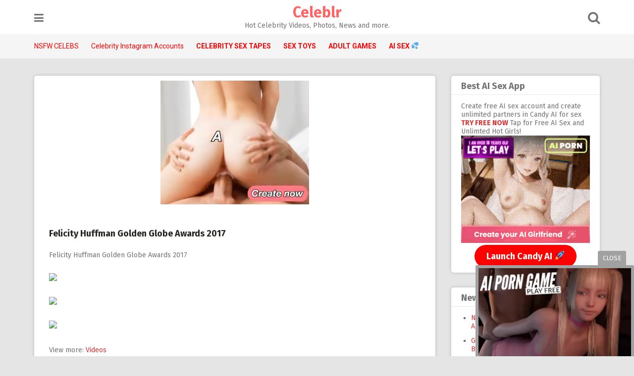

--- FILE ---
content_type: text/html; charset=UTF-8
request_url: https://celeblr.com/1875/felicity-huffman-golden-globe-awards-2017/
body_size: 14695
content:
<!DOCTYPE html>
<html lang="en-US">
<head>
<meta charset="UTF-8">
<meta name="viewport" content="width=device-width, initial-scale=1">
<link rel="profile" href="https://gmpg.org/xfn/11">
<link rel="pingback" href="https://celeblr.com/xmlrpc.php">

<script src="https://code.jquery.com/jquery-3.3.1.min.js"></script>
<meta name='robots' content='index, follow, max-image-preview:large, max-snippet:-1, max-video-preview:-1' />

	<!-- This site is optimized with the Yoast SEO plugin v22.9 - https://yoast.com/wordpress/plugins/seo/ -->
	<title>Felicity Huffman Golden Globe Awards 2017 - Celeblr</title>
	<meta name="description" content="Felicity Huffman Golden Globe Awards 2017" />
	<link rel="canonical" href="https://celeblr.com/1875/felicity-huffman-golden-globe-awards-2017/" />
	<meta property="og:locale" content="en_US" />
	<meta property="og:type" content="article" />
	<meta property="og:title" content="Felicity Huffman Golden Globe Awards 2017 - Celeblr" />
	<meta property="og:description" content="Felicity Huffman Golden Globe Awards 2017" />
	<meta property="og:url" content="https://celeblr.com/1875/felicity-huffman-golden-globe-awards-2017/" />
	<meta property="og:site_name" content="Celeblr" />
	<meta property="article:published_time" content="2017-01-10T15:05:14+00:00" />
	<meta property="og:image" content="https://celeblr.com/wp-content/uploads/2018/08/celeblr-logo.jpg" />
	<meta property="og:image:width" content="327" />
	<meta property="og:image:height" content="327" />
	<meta property="og:image:type" content="image/jpeg" />
	<meta name="author" content="jimmy" />
	<meta name="twitter:card" content="summary_large_image" />
	<meta name="twitter:creator" content="@celeblronline" />
	<meta name="twitter:site" content="@celeblronline" />
	<meta name="twitter:label1" content="Written by" />
	<meta name="twitter:data1" content="jimmy" />
	<script type="application/ld+json" class="yoast-schema-graph">{"@context":"https://schema.org","@graph":[{"@type":"Article","@id":"https://celeblr.com/1875/felicity-huffman-golden-globe-awards-2017/#article","isPartOf":{"@id":"https://celeblr.com/1875/felicity-huffman-golden-globe-awards-2017/"},"author":{"name":"jimmy","@id":"https://celeblr.com/#/schema/person/ec70eb68583547dcfcbf6431ed4ff97b"},"headline":"Felicity Huffman Golden Globe Awards 2017","datePublished":"2017-01-10T15:05:14+00:00","dateModified":"2017-01-10T15:05:14+00:00","mainEntityOfPage":{"@id":"https://celeblr.com/1875/felicity-huffman-golden-globe-awards-2017/"},"wordCount":10,"publisher":{"@id":"https://celeblr.com/#organization"},"image":{"@id":"https://celeblr.com/1875/felicity-huffman-golden-globe-awards-2017/#primaryimage"},"thumbnailUrl":"http://celebmafia.com/wp-content/uploads/2017/01/felicity-huffman-golden-globe-awards-in-beverly-hills-01-08-2017-1.jpg","articleSection":["Videos"],"inLanguage":"en-US"},{"@type":"WebPage","@id":"https://celeblr.com/1875/felicity-huffman-golden-globe-awards-2017/","url":"https://celeblr.com/1875/felicity-huffman-golden-globe-awards-2017/","name":"Felicity Huffman Golden Globe Awards 2017 - Celeblr","isPartOf":{"@id":"https://celeblr.com/#website"},"primaryImageOfPage":{"@id":"https://celeblr.com/1875/felicity-huffman-golden-globe-awards-2017/#primaryimage"},"image":{"@id":"https://celeblr.com/1875/felicity-huffman-golden-globe-awards-2017/#primaryimage"},"thumbnailUrl":"http://celebmafia.com/wp-content/uploads/2017/01/felicity-huffman-golden-globe-awards-in-beverly-hills-01-08-2017-1.jpg","datePublished":"2017-01-10T15:05:14+00:00","dateModified":"2017-01-10T15:05:14+00:00","description":"Felicity Huffman Golden Globe Awards 2017","breadcrumb":{"@id":"https://celeblr.com/1875/felicity-huffman-golden-globe-awards-2017/#breadcrumb"},"inLanguage":"en-US","potentialAction":[{"@type":"ReadAction","target":["https://celeblr.com/1875/felicity-huffman-golden-globe-awards-2017/"]}]},{"@type":"ImageObject","inLanguage":"en-US","@id":"https://celeblr.com/1875/felicity-huffman-golden-globe-awards-2017/#primaryimage","url":"http://celebmafia.com/wp-content/uploads/2017/01/felicity-huffman-golden-globe-awards-in-beverly-hills-01-08-2017-1.jpg","contentUrl":"http://celebmafia.com/wp-content/uploads/2017/01/felicity-huffman-golden-globe-awards-in-beverly-hills-01-08-2017-1.jpg"},{"@type":"BreadcrumbList","@id":"https://celeblr.com/1875/felicity-huffman-golden-globe-awards-2017/#breadcrumb","itemListElement":[{"@type":"ListItem","position":1,"name":"Home","item":"https://celeblr.com/"},{"@type":"ListItem","position":2,"name":"Felicity Huffman Golden Globe Awards 2017"}]},{"@type":"WebSite","@id":"https://celeblr.com/#website","url":"https://celeblr.com/","name":"Celeblr","description":"Hot Celebrity Videos, Photos, News and more.","publisher":{"@id":"https://celeblr.com/#organization"},"potentialAction":[{"@type":"SearchAction","target":{"@type":"EntryPoint","urlTemplate":"https://celeblr.com/?s={search_term_string}"},"query-input":"required name=search_term_string"}],"inLanguage":"en-US"},{"@type":"Organization","@id":"https://celeblr.com/#organization","name":"Celeblr","url":"https://celeblr.com/","logo":{"@type":"ImageObject","inLanguage":"en-US","@id":"https://celeblr.com/#/schema/logo/image/","url":"https://celeblr.com/wp-content/uploads/2017/01/logo.jpg","contentUrl":"https://celeblr.com/wp-content/uploads/2017/01/logo.jpg","width":354,"height":327,"caption":"Celeblr"},"image":{"@id":"https://celeblr.com/#/schema/logo/image/"},"sameAs":["https://x.com/celeblronline","https://www.instagram.com/celeblr"]},{"@type":"Person","@id":"https://celeblr.com/#/schema/person/ec70eb68583547dcfcbf6431ed4ff97b","name":"jimmy","image":{"@type":"ImageObject","inLanguage":"en-US","@id":"https://celeblr.com/#/schema/person/image/","url":"https://secure.gravatar.com/avatar/aa0e20aa7ab051d8953f0b825fe62718?s=96&d=mm&r=g","contentUrl":"https://secure.gravatar.com/avatar/aa0e20aa7ab051d8953f0b825fe62718?s=96&d=mm&r=g","caption":"jimmy"}}]}</script>
	<!-- / Yoast SEO plugin. -->


<link rel='dns-prefetch' href='//vjs.zencdn.net' />
<link rel='dns-prefetch' href='//fonts.googleapis.com' />
<link rel="alternate" type="application/rss+xml" title="Celeblr &raquo; Feed" href="https://celeblr.com/feed/" />
<link rel="alternate" type="application/rss+xml" title="Celeblr &raquo; Comments Feed" href="https://celeblr.com/comments/feed/" />
<script type="text/javascript">
/* <![CDATA[ */
window._wpemojiSettings = {"baseUrl":"https:\/\/s.w.org\/images\/core\/emoji\/14.0.0\/72x72\/","ext":".png","svgUrl":"https:\/\/s.w.org\/images\/core\/emoji\/14.0.0\/svg\/","svgExt":".svg","source":{"concatemoji":"https:\/\/celeblr.com\/wp-includes\/js\/wp-emoji-release.min.js?ver=6.4.7"}};
/*! This file is auto-generated */
!function(i,n){var o,s,e;function c(e){try{var t={supportTests:e,timestamp:(new Date).valueOf()};sessionStorage.setItem(o,JSON.stringify(t))}catch(e){}}function p(e,t,n){e.clearRect(0,0,e.canvas.width,e.canvas.height),e.fillText(t,0,0);var t=new Uint32Array(e.getImageData(0,0,e.canvas.width,e.canvas.height).data),r=(e.clearRect(0,0,e.canvas.width,e.canvas.height),e.fillText(n,0,0),new Uint32Array(e.getImageData(0,0,e.canvas.width,e.canvas.height).data));return t.every(function(e,t){return e===r[t]})}function u(e,t,n){switch(t){case"flag":return n(e,"\ud83c\udff3\ufe0f\u200d\u26a7\ufe0f","\ud83c\udff3\ufe0f\u200b\u26a7\ufe0f")?!1:!n(e,"\ud83c\uddfa\ud83c\uddf3","\ud83c\uddfa\u200b\ud83c\uddf3")&&!n(e,"\ud83c\udff4\udb40\udc67\udb40\udc62\udb40\udc65\udb40\udc6e\udb40\udc67\udb40\udc7f","\ud83c\udff4\u200b\udb40\udc67\u200b\udb40\udc62\u200b\udb40\udc65\u200b\udb40\udc6e\u200b\udb40\udc67\u200b\udb40\udc7f");case"emoji":return!n(e,"\ud83e\udef1\ud83c\udffb\u200d\ud83e\udef2\ud83c\udfff","\ud83e\udef1\ud83c\udffb\u200b\ud83e\udef2\ud83c\udfff")}return!1}function f(e,t,n){var r="undefined"!=typeof WorkerGlobalScope&&self instanceof WorkerGlobalScope?new OffscreenCanvas(300,150):i.createElement("canvas"),a=r.getContext("2d",{willReadFrequently:!0}),o=(a.textBaseline="top",a.font="600 32px Arial",{});return e.forEach(function(e){o[e]=t(a,e,n)}),o}function t(e){var t=i.createElement("script");t.src=e,t.defer=!0,i.head.appendChild(t)}"undefined"!=typeof Promise&&(o="wpEmojiSettingsSupports",s=["flag","emoji"],n.supports={everything:!0,everythingExceptFlag:!0},e=new Promise(function(e){i.addEventListener("DOMContentLoaded",e,{once:!0})}),new Promise(function(t){var n=function(){try{var e=JSON.parse(sessionStorage.getItem(o));if("object"==typeof e&&"number"==typeof e.timestamp&&(new Date).valueOf()<e.timestamp+604800&&"object"==typeof e.supportTests)return e.supportTests}catch(e){}return null}();if(!n){if("undefined"!=typeof Worker&&"undefined"!=typeof OffscreenCanvas&&"undefined"!=typeof URL&&URL.createObjectURL&&"undefined"!=typeof Blob)try{var e="postMessage("+f.toString()+"("+[JSON.stringify(s),u.toString(),p.toString()].join(",")+"));",r=new Blob([e],{type:"text/javascript"}),a=new Worker(URL.createObjectURL(r),{name:"wpTestEmojiSupports"});return void(a.onmessage=function(e){c(n=e.data),a.terminate(),t(n)})}catch(e){}c(n=f(s,u,p))}t(n)}).then(function(e){for(var t in e)n.supports[t]=e[t],n.supports.everything=n.supports.everything&&n.supports[t],"flag"!==t&&(n.supports.everythingExceptFlag=n.supports.everythingExceptFlag&&n.supports[t]);n.supports.everythingExceptFlag=n.supports.everythingExceptFlag&&!n.supports.flag,n.DOMReady=!1,n.readyCallback=function(){n.DOMReady=!0}}).then(function(){return e}).then(function(){var e;n.supports.everything||(n.readyCallback(),(e=n.source||{}).concatemoji?t(e.concatemoji):e.wpemoji&&e.twemoji&&(t(e.twemoji),t(e.wpemoji)))}))}((window,document),window._wpemojiSettings);
/* ]]> */
</script>

<style id='wp-emoji-styles-inline-css' type='text/css'>

	img.wp-smiley, img.emoji {
		display: inline !important;
		border: none !important;
		box-shadow: none !important;
		height: 1em !important;
		width: 1em !important;
		margin: 0 0.07em !important;
		vertical-align: -0.1em !important;
		background: none !important;
		padding: 0 !important;
	}
</style>
<link rel='stylesheet' id='wp-block-library-css' href='https://celeblr.com/wp-includes/css/dist/block-library/style.min.css?ver=6.4.7' type='text/css' media='all' />
<style id='classic-theme-styles-inline-css' type='text/css'>
/*! This file is auto-generated */
.wp-block-button__link{color:#fff;background-color:#32373c;border-radius:9999px;box-shadow:none;text-decoration:none;padding:calc(.667em + 2px) calc(1.333em + 2px);font-size:1.125em}.wp-block-file__button{background:#32373c;color:#fff;text-decoration:none}
</style>
<style id='global-styles-inline-css' type='text/css'>
body{--wp--preset--color--black: #000000;--wp--preset--color--cyan-bluish-gray: #abb8c3;--wp--preset--color--white: #ffffff;--wp--preset--color--pale-pink: #f78da7;--wp--preset--color--vivid-red: #cf2e2e;--wp--preset--color--luminous-vivid-orange: #ff6900;--wp--preset--color--luminous-vivid-amber: #fcb900;--wp--preset--color--light-green-cyan: #7bdcb5;--wp--preset--color--vivid-green-cyan: #00d084;--wp--preset--color--pale-cyan-blue: #8ed1fc;--wp--preset--color--vivid-cyan-blue: #0693e3;--wp--preset--color--vivid-purple: #9b51e0;--wp--preset--gradient--vivid-cyan-blue-to-vivid-purple: linear-gradient(135deg,rgba(6,147,227,1) 0%,rgb(155,81,224) 100%);--wp--preset--gradient--light-green-cyan-to-vivid-green-cyan: linear-gradient(135deg,rgb(122,220,180) 0%,rgb(0,208,130) 100%);--wp--preset--gradient--luminous-vivid-amber-to-luminous-vivid-orange: linear-gradient(135deg,rgba(252,185,0,1) 0%,rgba(255,105,0,1) 100%);--wp--preset--gradient--luminous-vivid-orange-to-vivid-red: linear-gradient(135deg,rgba(255,105,0,1) 0%,rgb(207,46,46) 100%);--wp--preset--gradient--very-light-gray-to-cyan-bluish-gray: linear-gradient(135deg,rgb(238,238,238) 0%,rgb(169,184,195) 100%);--wp--preset--gradient--cool-to-warm-spectrum: linear-gradient(135deg,rgb(74,234,220) 0%,rgb(151,120,209) 20%,rgb(207,42,186) 40%,rgb(238,44,130) 60%,rgb(251,105,98) 80%,rgb(254,248,76) 100%);--wp--preset--gradient--blush-light-purple: linear-gradient(135deg,rgb(255,206,236) 0%,rgb(152,150,240) 100%);--wp--preset--gradient--blush-bordeaux: linear-gradient(135deg,rgb(254,205,165) 0%,rgb(254,45,45) 50%,rgb(107,0,62) 100%);--wp--preset--gradient--luminous-dusk: linear-gradient(135deg,rgb(255,203,112) 0%,rgb(199,81,192) 50%,rgb(65,88,208) 100%);--wp--preset--gradient--pale-ocean: linear-gradient(135deg,rgb(255,245,203) 0%,rgb(182,227,212) 50%,rgb(51,167,181) 100%);--wp--preset--gradient--electric-grass: linear-gradient(135deg,rgb(202,248,128) 0%,rgb(113,206,126) 100%);--wp--preset--gradient--midnight: linear-gradient(135deg,rgb(2,3,129) 0%,rgb(40,116,252) 100%);--wp--preset--font-size--small: 13px;--wp--preset--font-size--medium: 20px;--wp--preset--font-size--large: 36px;--wp--preset--font-size--x-large: 42px;--wp--preset--spacing--20: 0.44rem;--wp--preset--spacing--30: 0.67rem;--wp--preset--spacing--40: 1rem;--wp--preset--spacing--50: 1.5rem;--wp--preset--spacing--60: 2.25rem;--wp--preset--spacing--70: 3.38rem;--wp--preset--spacing--80: 5.06rem;--wp--preset--shadow--natural: 6px 6px 9px rgba(0, 0, 0, 0.2);--wp--preset--shadow--deep: 12px 12px 50px rgba(0, 0, 0, 0.4);--wp--preset--shadow--sharp: 6px 6px 0px rgba(0, 0, 0, 0.2);--wp--preset--shadow--outlined: 6px 6px 0px -3px rgba(255, 255, 255, 1), 6px 6px rgba(0, 0, 0, 1);--wp--preset--shadow--crisp: 6px 6px 0px rgba(0, 0, 0, 1);}:where(.is-layout-flex){gap: 0.5em;}:where(.is-layout-grid){gap: 0.5em;}body .is-layout-flow > .alignleft{float: left;margin-inline-start: 0;margin-inline-end: 2em;}body .is-layout-flow > .alignright{float: right;margin-inline-start: 2em;margin-inline-end: 0;}body .is-layout-flow > .aligncenter{margin-left: auto !important;margin-right: auto !important;}body .is-layout-constrained > .alignleft{float: left;margin-inline-start: 0;margin-inline-end: 2em;}body .is-layout-constrained > .alignright{float: right;margin-inline-start: 2em;margin-inline-end: 0;}body .is-layout-constrained > .aligncenter{margin-left: auto !important;margin-right: auto !important;}body .is-layout-constrained > :where(:not(.alignleft):not(.alignright):not(.alignfull)){max-width: var(--wp--style--global--content-size);margin-left: auto !important;margin-right: auto !important;}body .is-layout-constrained > .alignwide{max-width: var(--wp--style--global--wide-size);}body .is-layout-flex{display: flex;}body .is-layout-flex{flex-wrap: wrap;align-items: center;}body .is-layout-flex > *{margin: 0;}body .is-layout-grid{display: grid;}body .is-layout-grid > *{margin: 0;}:where(.wp-block-columns.is-layout-flex){gap: 2em;}:where(.wp-block-columns.is-layout-grid){gap: 2em;}:where(.wp-block-post-template.is-layout-flex){gap: 1.25em;}:where(.wp-block-post-template.is-layout-grid){gap: 1.25em;}.has-black-color{color: var(--wp--preset--color--black) !important;}.has-cyan-bluish-gray-color{color: var(--wp--preset--color--cyan-bluish-gray) !important;}.has-white-color{color: var(--wp--preset--color--white) !important;}.has-pale-pink-color{color: var(--wp--preset--color--pale-pink) !important;}.has-vivid-red-color{color: var(--wp--preset--color--vivid-red) !important;}.has-luminous-vivid-orange-color{color: var(--wp--preset--color--luminous-vivid-orange) !important;}.has-luminous-vivid-amber-color{color: var(--wp--preset--color--luminous-vivid-amber) !important;}.has-light-green-cyan-color{color: var(--wp--preset--color--light-green-cyan) !important;}.has-vivid-green-cyan-color{color: var(--wp--preset--color--vivid-green-cyan) !important;}.has-pale-cyan-blue-color{color: var(--wp--preset--color--pale-cyan-blue) !important;}.has-vivid-cyan-blue-color{color: var(--wp--preset--color--vivid-cyan-blue) !important;}.has-vivid-purple-color{color: var(--wp--preset--color--vivid-purple) !important;}.has-black-background-color{background-color: var(--wp--preset--color--black) !important;}.has-cyan-bluish-gray-background-color{background-color: var(--wp--preset--color--cyan-bluish-gray) !important;}.has-white-background-color{background-color: var(--wp--preset--color--white) !important;}.has-pale-pink-background-color{background-color: var(--wp--preset--color--pale-pink) !important;}.has-vivid-red-background-color{background-color: var(--wp--preset--color--vivid-red) !important;}.has-luminous-vivid-orange-background-color{background-color: var(--wp--preset--color--luminous-vivid-orange) !important;}.has-luminous-vivid-amber-background-color{background-color: var(--wp--preset--color--luminous-vivid-amber) !important;}.has-light-green-cyan-background-color{background-color: var(--wp--preset--color--light-green-cyan) !important;}.has-vivid-green-cyan-background-color{background-color: var(--wp--preset--color--vivid-green-cyan) !important;}.has-pale-cyan-blue-background-color{background-color: var(--wp--preset--color--pale-cyan-blue) !important;}.has-vivid-cyan-blue-background-color{background-color: var(--wp--preset--color--vivid-cyan-blue) !important;}.has-vivid-purple-background-color{background-color: var(--wp--preset--color--vivid-purple) !important;}.has-black-border-color{border-color: var(--wp--preset--color--black) !important;}.has-cyan-bluish-gray-border-color{border-color: var(--wp--preset--color--cyan-bluish-gray) !important;}.has-white-border-color{border-color: var(--wp--preset--color--white) !important;}.has-pale-pink-border-color{border-color: var(--wp--preset--color--pale-pink) !important;}.has-vivid-red-border-color{border-color: var(--wp--preset--color--vivid-red) !important;}.has-luminous-vivid-orange-border-color{border-color: var(--wp--preset--color--luminous-vivid-orange) !important;}.has-luminous-vivid-amber-border-color{border-color: var(--wp--preset--color--luminous-vivid-amber) !important;}.has-light-green-cyan-border-color{border-color: var(--wp--preset--color--light-green-cyan) !important;}.has-vivid-green-cyan-border-color{border-color: var(--wp--preset--color--vivid-green-cyan) !important;}.has-pale-cyan-blue-border-color{border-color: var(--wp--preset--color--pale-cyan-blue) !important;}.has-vivid-cyan-blue-border-color{border-color: var(--wp--preset--color--vivid-cyan-blue) !important;}.has-vivid-purple-border-color{border-color: var(--wp--preset--color--vivid-purple) !important;}.has-vivid-cyan-blue-to-vivid-purple-gradient-background{background: var(--wp--preset--gradient--vivid-cyan-blue-to-vivid-purple) !important;}.has-light-green-cyan-to-vivid-green-cyan-gradient-background{background: var(--wp--preset--gradient--light-green-cyan-to-vivid-green-cyan) !important;}.has-luminous-vivid-amber-to-luminous-vivid-orange-gradient-background{background: var(--wp--preset--gradient--luminous-vivid-amber-to-luminous-vivid-orange) !important;}.has-luminous-vivid-orange-to-vivid-red-gradient-background{background: var(--wp--preset--gradient--luminous-vivid-orange-to-vivid-red) !important;}.has-very-light-gray-to-cyan-bluish-gray-gradient-background{background: var(--wp--preset--gradient--very-light-gray-to-cyan-bluish-gray) !important;}.has-cool-to-warm-spectrum-gradient-background{background: var(--wp--preset--gradient--cool-to-warm-spectrum) !important;}.has-blush-light-purple-gradient-background{background: var(--wp--preset--gradient--blush-light-purple) !important;}.has-blush-bordeaux-gradient-background{background: var(--wp--preset--gradient--blush-bordeaux) !important;}.has-luminous-dusk-gradient-background{background: var(--wp--preset--gradient--luminous-dusk) !important;}.has-pale-ocean-gradient-background{background: var(--wp--preset--gradient--pale-ocean) !important;}.has-electric-grass-gradient-background{background: var(--wp--preset--gradient--electric-grass) !important;}.has-midnight-gradient-background{background: var(--wp--preset--gradient--midnight) !important;}.has-small-font-size{font-size: var(--wp--preset--font-size--small) !important;}.has-medium-font-size{font-size: var(--wp--preset--font-size--medium) !important;}.has-large-font-size{font-size: var(--wp--preset--font-size--large) !important;}.has-x-large-font-size{font-size: var(--wp--preset--font-size--x-large) !important;}
.wp-block-navigation a:where(:not(.wp-element-button)){color: inherit;}
:where(.wp-block-post-template.is-layout-flex){gap: 1.25em;}:where(.wp-block-post-template.is-layout-grid){gap: 1.25em;}
:where(.wp-block-columns.is-layout-flex){gap: 2em;}:where(.wp-block-columns.is-layout-grid){gap: 2em;}
.wp-block-pullquote{font-size: 1.5em;line-height: 1.6;}
</style>
<link rel='stylesheet' id='videojs-plugin-css' href='https://celeblr.com/wp-content/plugins/videojs-html5-video-player-for-wordpress/plugin-styles.css?ver=6.4.7' type='text/css' media='all' />
<link rel='stylesheet' id='videojs-css' href='//vjs.zencdn.net/4.5/video-js.css?ver=6.4.7' type='text/css' media='all' />
<link rel='stylesheet' id='pingraphy-google-font-style-css' href='//fonts.googleapis.com/css?family=Fira+Sans%3A700%2C400%7CRoboto%3A700%2C400&#038;ver=6.4.7' type='text/css' media='all' />
<link rel='stylesheet' id='font-awesome-css' href='https://celeblr.com/wp-content/themes/pingraphy1/css/font-awesome.min.css?ver=6.4.7' type='text/css' media='all' />
<link rel='stylesheet' id='pingraphy-style-css' href='https://celeblr.com/wp-content/themes/pingraphy1/style.css?ver=6.4.7' type='text/css' media='all' />
<link rel='stylesheet' id='pingraphy-responsive-style-css' href='https://celeblr.com/wp-content/themes/pingraphy1/css/responsive.css?ver=6.4.7' type='text/css' media='all' />
<script type="text/javascript" src="https://celeblr.com/wp-includes/js/jquery/jquery.min.js?ver=3.7.1" id="jquery-core-js"></script>
<script type="text/javascript" src="https://celeblr.com/wp-includes/js/jquery/jquery-migrate.min.js?ver=3.4.1" id="jquery-migrate-js"></script>
<link rel="https://api.w.org/" href="https://celeblr.com/wp-json/" /><link rel="alternate" type="application/json" href="https://celeblr.com/wp-json/wp/v2/posts/1875" /><link rel="EditURI" type="application/rsd+xml" title="RSD" href="https://celeblr.com/xmlrpc.php?rsd" />
<meta name="generator" content="WordPress 6.4.7" />
<link rel='shortlink' href='https://celeblr.com/?p=1875' />
<link rel="alternate" type="application/json+oembed" href="https://celeblr.com/wp-json/oembed/1.0/embed?url=https%3A%2F%2Fceleblr.com%2F1875%2Ffelicity-huffman-golden-globe-awards-2017%2F" />
<link rel="alternate" type="text/xml+oembed" href="https://celeblr.com/wp-json/oembed/1.0/embed?url=https%3A%2F%2Fceleblr.com%2F1875%2Ffelicity-huffman-golden-globe-awards-2017%2F&#038;format=xml" />

		<script type="text/javascript"> document.createElement("video");document.createElement("audio");document.createElement("track"); </script>
		<script type="text/javascript">
	window._wp_rp_static_base_url = 'https://wprp.zemanta.com/static/';
	window._wp_rp_wp_ajax_url = "https://celeblr.com/wp-admin/admin-ajax.php";
	window._wp_rp_plugin_version = '3.6.4';
	window._wp_rp_post_id = '1875';
	window._wp_rp_num_rel_posts = '8';
	window._wp_rp_thumbnails = true;
	window._wp_rp_post_title = 'Felicity+Huffman+Golden+Globe+Awards+2017';
	window._wp_rp_post_tags = ['photos', 'award', 'felic', 'globe', 'golden', 'huffman'];
	window._wp_rp_promoted_content = true;
</script>
<link rel="stylesheet" href="https://celeblr.com/wp-content/plugins/wordpress-23-related-posts-plugin/static/themes/vertical.css?version=3.6.4" />
	<style type="text/css">
		a,
		.widget ul li a {
			color: #dd3333;
		}
		a:hover,
		#breadcrumb a:hover,
		.widget ul li a:hover,
		.widget_calendar #calendar_wrap caption {
			color: #1e73be;
		}
		.widget_calendar #calendar_wrap table td a {
			background: #1e73be;
		}

		/* Header Color  */
		.sticky-nav,
		.site-header {
			background: ;
		}
		.site-header .section-one .toggle-mobile-menu,
		.search-style-one a i {
			color: ;
		}
		.site-header .site-title a,
		.site-header .site-description {
			color: ;
		}

	</style>
	<link rel="icon" href="https://celeblr.com/wp-content/uploads/2023/10/cropped-celeblr-favicon-32x32.jpg" sizes="32x32" />
<link rel="icon" href="https://celeblr.com/wp-content/uploads/2023/10/cropped-celeblr-favicon-192x192.jpg" sizes="192x192" />
<link rel="apple-touch-icon" href="https://celeblr.com/wp-content/uploads/2023/10/cropped-celeblr-favicon-180x180.jpg" />
<meta name="msapplication-TileImage" content="https://celeblr.com/wp-content/uploads/2023/10/cropped-celeblr-favicon-270x270.jpg" />
		<style type="text/css" id="wp-custom-css">
			.bold {font-weight:bold}

.trending {padding-bottom:20px;font-size:17px}

.entry-content h2 {
	font-size: 20px;
}

.entry-content h3 {
	font-size: 18px;
}

.enter a {font-size:25px;font-weight:bold}

.cambox {border: 3px solid pink;padding-left:20px;background:#F5F5F5;margin-top:20px;margin-bottom:10px}

 .cta-button {
    display: inline-block;
    padding: 12px 24px;
    background-color: red; /* Blue color */
    color: #fff; /* White text color */
    text-decoration: none;
		font-weight: bold;
	 	font-size: 18px;
    border-radius: 50px;
    transition: background-color 0.3s ease;
  }
  .cta-button:hover {
		color: yellow;
    background-color: #2980b9; /* Darker blue on hover */
  }		</style>
		</head>

<body class="post-template-default single single-post postid-1875 single-format-standard">
<div id="page" class="hfeed site">
	<a class="skip-link screen-reader-text" href="#content">Skip to content</a>

	<header id="masthead" class="site-header" role="banner">
		<div class="clearfix">
			<div class="section-one">
				<div class="inner">
										<a class="toggle-mobile-menu" href="#" title="Menu"><i class="fa fa-bars"></i></a>
					<nav id="primary-navigation" class="main-navigation" role="navigation">
						<div class="menu-top-container"><ul id="primary-menu" class="menu clearfix"><li id="menu-item-2421" class="menu-item menu-item-type-custom menu-item-object-custom menu-item-2421"><a target="_blank" rel="nofollow" href="https://x.com/celeblronline">X</a></li>
<li id="menu-item-2422" class="menu-item menu-item-type-custom menu-item-object-custom menu-item-2422"><a target="_blank" rel="nofollow" href="https://www.instagram.com/celeblr">Instagram</a></li>
<li id="menu-item-17574" class="menu-item menu-item-type-custom menu-item-object-custom menu-item-17574"><a target="_blank" rel="nofollow" href="https://linktr.ee/celeblr">Linktree</a></li>
<li id="menu-item-14846" class="menu-item menu-item-type-custom menu-item-object-custom menu-item-14846"><a target="_blank" rel="noopener" href="https://celeblr.com/best-celebrity-subreddits-on-reddit/">Best Celebrity Reddit&#8217;s</a></li>
<li id="menu-item-20007" class="menu-item menu-item-type-custom menu-item-object-custom menu-item-20007"><a target="_blank" rel="noopener" href="https://celeblr.com/about-us/">About Us</a></li>
<li id="menu-item-17230" class="menu-item menu-item-type-custom menu-item-object-custom menu-item-17230"><a target="_blank" rel="noopener" href="https://celeblr.com/6920/gamers-cum-play-free-sex-games/">Free Sex Games</a></li>
<li id="menu-item-16836" class="menu-item menu-item-type-custom menu-item-object-custom menu-item-16836"><a target="_blank" rel="noopener" href="https://celeblr.com/18207/live-sex-cams/">Live Sex Cams</a></li>
</ul></div>					</nav><!-- #site-navigation -->
										<div class="site-branding">
																			<h2 class="site-title">
						<a itemprop="url" href="https://celeblr.com/" rel="home" title="Hot Celebrity Videos, Photos, News and more.">
							Celeblr						</a>
						</h2>
						<h3 class="site-description">Hot Celebrity Videos, Photos, News and more.</h3>
															</div><!-- .site-branding -->

					<div class="search-style-one">
						<a id="trigger-overlay">
							<i class="fa fa-search"></i>
						</a>
						<div class="overlay overlay-slideleft">
							<div class="search-row">
								<form method="get" id="searchform" class="search-form" action="https://celeblr.com/" _lpchecked="1">
									<a ahref="#" class="overlay-close"><i class="fa fa-times"></i></a>
									<input type="text" name="s" id="s" value="" placeholder="Search Keyword ..." />
								</form>
							</div>
						</div>
					</div>
					
				</div>
			</div>
			<div class="section-two">
								<div class="inner clearfix">
					
					<a class="mobile-only toggle-mobile-menu" href="#" title="Menu">Menu <i class="fa fa-angle-down"></i></a>
					<nav id="secondary-navigation" class="second-navigation" role="navigation">
						<div class="menu-nav-container"><ul id="secondary-menu" class="menu clearfix"><li id="menu-item-99" class="menu-item menu-item-type-custom menu-item-object-custom menu-item-99"><a href="/nsfw">NSFW CELEBS</a></li>
<li id="menu-item-731" class="menu-item menu-item-type-custom menu-item-object-custom menu-item-731"><a href="/celebrity-instagram-accounts">Celebrity Instagram Accounts</a></li>
<li id="menu-item-15529" class="bold menu-item menu-item-type-custom menu-item-object-custom menu-item-15529"><a target="_blank" rel="nofollow" href="/celebrity-sex-tapes">CELEBRITY SEX TAPES</a></li>
<li id="menu-item-21421" class="bold menu-item menu-item-type-custom menu-item-object-custom menu-item-21421"><a target="_blank" rel="nofollow" href="https://sextoysforgamers.com/">SEX TOYS</a></li>
<li id="menu-item-15686" class="bold menu-item menu-item-type-custom menu-item-object-custom menu-item-15686"><a target="_blank" rel="nofollow" href="https://adultporngames.com/">ADULT GAMES</a></li>
<li id="menu-item-17852" class="bold menu-item menu-item-type-custom menu-item-object-custom menu-item-17852"><a target="_blank" rel="noopener" href="/ai">AI SEX 💦</a></li>
</ul></div>					</nav><!-- #site-navigation -->
                	
				</div>
							</div>
		</div>
		<div id="catcher"></div>
	</header><!-- #masthead -->
	
	<div id="content" class="site-content sidebar-right">
		<div class="inner clearfix">	<div id="primary" class="content-area">
		<main id="main" class="site-main" role="main">

					<article id="post-1875" class="post-1875 post type-post status-publish format-standard hentry category-videos">

<div style="text-align:center;padding-top:10px">
<a href="/ai" rel="nofollow" target="_blank">
<video width="300" height="250" autoplay muted loop playsinline webkit-playsinline>
<source src="https://files.catbox.moe/493th1.mp4" type="video/mp4">
Your browser does not support the video tag.
</video>
</a>
</div>

	<div class="content-wrap">
		<header class="entry-header">
			<h1 class="entry-title">Felicity Huffman Golden Globe Awards 2017</h1>			
		</header><!-- .entry-header -->

		<div class="entry-content">
			<p>Felicity Huffman Golden Globe Awards 2017</p>
<p><img fetchpriority="high" decoding="async" src="https://celebmafia.com/wp-content/uploads/2017/01/felicity-huffman-golden-globe-awards-in-beverly-hills-01-08-2017-1.jpg" width="1280" height="1872" class="alignnone size-full" /></p>
<p><img decoding="async" src="https://celebmafia.com/wp-content/uploads/2017/01/felicity-huffman-golden-globe-awards-in-beverly-hills-01-08-2017-5.jpg" width="1280" height="1963" class="alignnone size-full" /></p>
<p><img decoding="async" src="https://celebmafia.com/wp-content/uploads/2017/01/felicity-huffman-golden-globe-awards-in-beverly-hills-01-08-2017-3.jpg" width="1280" height="1703" class="alignnone size-full" /></p>
			
		<div>View more: <a href="https://celeblr.com/videos/" alt="View all posts in Videos">Videos</a></div>
			
			<div style="text-align:center;padding-top:25px">
<div class="wp_rp_wrap  wp_rp_vertical" id="wp_rp_first"><div class="wp_rp_content"><h3 class="related_post_title">Related Celebrity Videos and Photos</h3><ul class="related_post wp_rp"><li data-position="0" data-poid="in-20290" data-post-type="none" ><a href="https://celeblr.com/20290/good-lord-selena-gomez-loves-teasing-her-massive-mommy-milker-titties/" class="wp_rp_thumbnail"><img src="https://i.redd.it/yme3vye61n7d1.jpg" alt="Good Lord, Selena Gomez Loves Teasing her Massive Mommy Milker Titties" width="150" height="150" /></a><a href="https://celeblr.com/20290/good-lord-selena-gomez-loves-teasing-her-massive-mommy-milker-titties/" class="wp_rp_title">Good Lord, Selena Gomez Loves Teasing her Massive Mommy Milker Titties</a></li><li data-position="1" data-poid="in-16461" data-post-type="none" ><a href="https://celeblr.com/16461/carrie-underwood-amazing-sexy-long-toned-legs/" class="wp_rp_thumbnail"><img src="https://i.redd.it/o5p7klxwup2b1.jpg" alt="Carrie Underwood amazing sexy long toned legs" width="150" height="150" /></a><a href="https://celeblr.com/16461/carrie-underwood-amazing-sexy-long-toned-legs/" class="wp_rp_title">Carrie Underwood amazing sexy long toned legs</a></li><li data-position="2" data-poid="in-10227" data-post-type="none" ><a href="https://celeblr.com/10227/gorgeous-selena-gomez-out-and-about-around-town-amazing-boobs-no-bra/" class="wp_rp_thumbnail"><img src="https://i.redd.it/a1lqcerev8m31.jpg" alt="Gorgeous Selena Gomez out and about around town, Amazing boobs no bra !" width="150" height="150" /></a><a href="https://celeblr.com/10227/gorgeous-selena-gomez-out-and-about-around-town-amazing-boobs-no-bra/" class="wp_rp_title">Gorgeous Selena Gomez out and about around town, Amazing boobs no bra !</a></li><li data-position="3" data-poid="in-3256" data-post-type="none" ><a href="https://celeblr.com/3256/miss-longoria-gorgeous/" class="wp_rp_thumbnail"><img src="https://scontent-ort2-1.cdninstagram.com/t51.2885-15/sh0.08/e35/p750x750/18161376_148158049053546_6804307741188816896_n.jpg" alt="Miss Longoria you so gorgeous :)" width="150" height="150" /></a><a href="https://celeblr.com/3256/miss-longoria-gorgeous/" class="wp_rp_title">Miss Longoria you so gorgeous :)</a></li><li data-position="4" data-poid="in-8983" data-post-type="none" ><a href="https://celeblr.com/8983/charissa-thompson-sexy-selfie-she-is-gorgeous/" class="wp_rp_thumbnail"><img src="https://i.redd.it/ejk2i6ua12d31.jpg" alt="Charissa Thompson sexy selfie, She is gorgeous :)" width="150" height="150" /></a><a href="https://celeblr.com/8983/charissa-thompson-sexy-selfie-she-is-gorgeous/" class="wp_rp_title">Charissa Thompson sexy selfie, She is gorgeous :)</a></li><li data-position="5" data-poid="in-1329" data-post-type="none" ><a href="https://celeblr.com/1329/brittany-snow-glamour-shots/" class="wp_rp_thumbnail"><img src="https://i.imgur.com/szLbVs5.jpg" alt="Brittany Snow glamour shots" width="150" height="150" /></a><a href="https://celeblr.com/1329/brittany-snow-glamour-shots/" class="wp_rp_title">Brittany Snow glamour shots</a></li><li data-position="6" data-poid="in-16003" data-post-type="none" ><a href="https://celeblr.com/16003/selena-gomez-gorgeous-promoting-her-makeup-line-rare-beauty/" class="wp_rp_thumbnail"><img src="https://i.imgur.com/MFZHxF5.jpg" alt="Selena Gomez gorgeous promoting her makeup line, Rare Beauty" width="150" height="150" /></a><a href="https://celeblr.com/16003/selena-gomez-gorgeous-promoting-her-makeup-line-rare-beauty/" class="wp_rp_title">Selena Gomez gorgeous promoting her makeup line, Rare Beauty</a></li><li data-position="7" data-poid="in-15711" data-post-type="none" ><a href="https://celeblr.com/15711/sexy-kelsea-ballerini-gorgeous-sunshine-yellow-dress-grammy-awards-2023/" class="wp_rp_thumbnail"><img src="https://celebmafia.com/wp-content/uploads/2023/02/kelsea-ballerini-grammy-awards-2023-1.jpg" alt="Sexy Kelsea Ballerini Gorgeous Sunshine Yellow Dress GRAMMY Awards 2023" width="150" height="150" /></a><a href="https://celeblr.com/15711/sexy-kelsea-ballerini-gorgeous-sunshine-yellow-dress-grammy-awards-2023/" class="wp_rp_title">Sexy Kelsea Ballerini Gorgeous Sunshine Yellow Dress GRAMMY Awards 2023</a></li></ul></div></div>
</div>
			
			<div class="cambox">
<div style="text-align:right;padding-right:10px;"><em>Celeblr is proudly supported by: <a href="/ai" target="_blank">Candy.ai &#128640;</a></em></div>
<h3>What is Candy AI?</h3>

	<p><a href="/ai" rel="noopener" target="_blank"><strong>Candy AI</strong></a> a 18+ AI sex app that simulates dating and intimate interactions with customizable AI girlfriends, focusing on NSFW sex chat, role-playing, and generating explicit images and videos. Users can create AI companions with specific looks, personalities, and preferences, engaging in everything from flirty conversations to steamy sexting, voice calls, and fantasy AI sex. <a href="/ai" rel="noopener" target="_blank"><strong>Candy.ai is also the ONLY app with LIVE AI SEX CAMS!</strong></a></p>

<div style="text-align:center">
<a href="/ai" target="_blank"><img src="https://celeblr.com/wp-content/uploads/2025/10/Candy-AI-App-1.jpg" alt="Tap to Try Candy AI Sex App now" width="300" height="250"></a>
</div>
</div>
			
		</div><!-- .entry-content -->
	</div>
</article><!-- #post-## -->		</main><!-- #main -->
		
			</div><!-- #primary -->

<div id="secondary" class="widget-area" role="complementary">

	<aside id="custom_html-2" class="widget_text widget widget_custom_html"><h2 class="widget-title">Best AI Sex App</h2><div class="textwidget custom-html-widget">Create free AI sex account and create unlimited partners in Candy AI for sex <a href="/ai" target="_blank" rel="noopener"><strong>TRY FREE NOW</strong></a> Tap for Free AI Sex and Unlimted Hot Girls! 

<a href="/ai" target="_blank" rel="noopener"><img src="https://celeblr.com/wp-content/uploads/2025/10/Candy-AI-Hentai-Dating-App.jpg" alt="Try Candy AI the best ai sex app in the World!" width="300" height="250"></a>

<div style="text-align:center"><a href="/ai" class="cta-button" rel="noopener" target="_blank">Launch Candy AI &#128640;</a></div></div></aside>
		<aside id="recent-posts-2" class="widget widget_recent_entries">
		<h2 class="widget-title">New Celebrity Fun</h2>
		<ul>
											<li>
					<a href="https://celeblr.com/21752/naked-sarah-shahi-riding-dick-amazing-tits/">Naked Sarah Shahi Riding Dick, Amazing Tits!</a>
									</li>
											<li>
					<a href="https://celeblr.com/21750/gorgeous-ana-de-armas-in-sexy-red-bikini/">Gorgeous Ana de Armas in SEXY Red Bikini</a>
									</li>
											<li>
					<a href="https://celeblr.com/21746/ex-best-friends-taylor-swift-and-blake-lively-sexy-together-in-happier-times/">Ex Best Friends Taylor Swift and Blake Lively SEXY Together in Happier Times</a>
									</li>
											<li>
					<a href="https://celeblr.com/21744/pro-golfer-charley-hull-is-hot-af/">Pro Golfer Charley Hull is HOT AF</a>
									</li>
											<li>
					<a href="https://celeblr.com/21741/beautiful-taylor-swift-in-super-sexy-little-black-dress/">Beautiful Taylor Swift in SUPER SEXY Little Black Dress</a>
									</li>
											<li>
					<a href="https://celeblr.com/21738/cute-new-selena-gomez-short-series-photos-on-instagram/">Cute New Selena Gomez &#8220;Short Series&#8221; Photos on Instagram</a>
									</li>
											<li>
					<a href="https://celeblr.com/21730/scarlett-johansson-flaunting-her-fantastic-ass-in-daisy-dukes-jean-shorts/">Scarlett Johansson Flaunting Her Fantastic Ass in Daisy Dukes Jean Shorts</a>
									</li>
											<li>
					<a href="https://celeblr.com/21724/sara-jean-underwood-plays-with-new-vibrator-sex-toy/">Sara Jean Underwood Plays with New Vibrator Sex Toy</a>
									</li>
											<li>
					<a href="https://celeblr.com/21721/stunning-new-selena-gomez-morning-selfie/">Stunning New Selena Gomez Morning Selfie</a>
									</li>
											<li>
					<a href="https://celeblr.com/21719/alix-earle-and-jordon-hudson-sexy-selfie-at-college-football-national-championship/">Alix Earle and Jordon Hudson Sexy Selfie at College Football National Championship</a>
									</li>
					</ul>

		</aside><aside id="categories-2" class="widget widget_categories">
<h2 class="widget-title">Celebrities</h2>
<ul>
	<li class="cat-item cat-item-78"><a href="https://celeblr.com/abigail-spencer/">Abigail Spencer</a>
</li>
	<li class="cat-item cat-item-469"><a href="https://celeblr.com/adult-games/">Adult Games</a>
</li>
	<li class="cat-item cat-item-102"><a href="https://celeblr.com/alex-morgan/">Alex Morgan</a>
</li>
	<li class="cat-item cat-item-97"><a href="https://celeblr.com/aly-raisman/">Aly Raisman</a>
</li>
	<li class="cat-item cat-item-278"><a href="https://celeblr.com/amber-heard/">Amber Heard</a>
</li>
	<li class="cat-item cat-item-521"><a href="https://celeblr.com/amouranth/">Amouranth</a>
</li>
	<li class="cat-item cat-item-70"><a href="https://celeblr.com/amy-adams/">Amy Adams</a>
</li>
	<li class="cat-item cat-item-502"><a href="https://celeblr.com/amy-robach/">Amy Robach</a>
</li>
	<li class="cat-item cat-item-497"><a href="https://celeblr.com/ana-de-armas/">Ana de Armas</a>
</li>
	<li class="cat-item cat-item-40"><a href="https://celeblr.com/angelina-jolie/">Angelina Jolie</a>
</li>
	<li class="cat-item cat-item-195"><a href="https://celeblr.com/angie-harmon/">Angie Harmon</a>
</li>
	<li class="cat-item cat-item-304"><a href="https://celeblr.com/anna-kendrick/">Anna Kendrick</a>
</li>
	<li class="cat-item cat-item-513"><a href="https://celeblr.com/annie-wersching/">Annie Wersching</a>
</li>
	<li class="cat-item cat-item-523"><a href="https://celeblr.com/ariana-madix/">Ariana Madix</a>
</li>
	<li class="cat-item cat-item-170"><a href="https://celeblr.com/ashley-graham/">Ashley Graham</a>
</li>
	<li class="cat-item cat-item-67"><a href="https://celeblr.com/audrina-patridge/">Audrina Patridge</a>
</li>
	<li class="cat-item cat-item-36"><a href="https://celeblr.com/bella-hadid/">Bella Hadid</a>
</li>
	<li class="cat-item cat-item-378"><a href="https://celeblr.com/bella-thorne/">Bella Thorne</a>
</li>
	<li class="cat-item cat-item-63"><a href="https://celeblr.com/bethenny-frankel/">Bethenny Frankel</a>
</li>
	<li class="cat-item cat-item-530"><a href="https://celeblr.com/breckie-hill/">Breckie Hill</a>
</li>
	<li class="cat-item cat-item-73"><a href="https://celeblr.com/brie-larson/">Brie Larson</a>
</li>
	<li class="cat-item cat-item-153"><a href="https://celeblr.com/britney-spears/">Britney Spears</a>
</li>
	<li class="cat-item cat-item-68"><a href="https://celeblr.com/brittany-snow/">Brittany Snow</a>
</li>
	<li class="cat-item cat-item-7"><a href="https://celeblr.com/cameron-richardson/">Cameron Richardson</a>
</li>
	<li class="cat-item cat-item-22"><a href="https://celeblr.com/carla-gugino/">Carla Gugino</a>
</li>
	<li class="cat-item cat-item-167"><a href="https://celeblr.com/caroline-wozniacki/">Caroline Wozniacki</a>
</li>
	<li class="cat-item cat-item-57"><a href="https://celeblr.com/carrie-underwood/">Carrie Underwood</a>
</li>
	<li class="cat-item cat-item-474"><a href="https://celeblr.com/catherine-bell/">Catherine Bell</a>
</li>
	<li class="cat-item cat-item-234"><a href="https://celeblr.com/celebrity-feet/">Celebrity Feet</a>
</li>
	<li class="cat-item cat-item-480"><a href="https://celeblr.com/celebrity-news-gossip/">Celebrity News and Gossip</a>
</li>
	<li class="cat-item cat-item-526"><a href="https://celeblr.com/celebrity-sex-tapes/">Celebrity Sex Tapes</a>
</li>
	<li class="cat-item cat-item-514"><a href="https://celeblr.com/celebrity-street-style/">Celebrity Street Style</a>
</li>
	<li class="cat-item cat-item-228"><a href="https://celeblr.com/celebs-on-off/">Celebs On/Off</a>
</li>
	<li class="cat-item cat-item-188"><a href="https://celeblr.com/charissa-thompson/">Charissa Thompson</a>
</li>
	<li class="cat-item cat-item-475"><a href="https://celeblr.com/charlize-theron/">Charlize Theron</a>
</li>
	<li class="cat-item cat-item-16"><a href="https://celeblr.com/charlotte-mckinney/">Charlotte McKinney</a>
</li>
	<li class="cat-item cat-item-496"><a href="https://celeblr.com/chelsea-handler/">Chelsea Handler</a>
</li>
	<li class="cat-item cat-item-94"><a href="https://celeblr.com/christie-brinkley/">Christie Brinkley</a>
</li>
	<li class="cat-item cat-item-198"><a href="https://celeblr.com/christina-haack/">Christina Haack</a>
</li>
	<li class="cat-item cat-item-399"><a href="https://celeblr.com/christina-hendricks/">Christina Hendricks</a>
</li>
	<li class="cat-item cat-item-34"><a href="https://celeblr.com/christina-ricci/">Christina Ricci</a>
</li>
	<li class="cat-item cat-item-219"><a href="https://celeblr.com/cobie-smulders/">Cobie Smulders</a>
</li>
	<li class="cat-item cat-item-289"><a href="https://celeblr.com/connie-britton/">Connie Britton</a>
</li>
	<li class="cat-item cat-item-527"><a href="https://celeblr.com/corinna-kopf/">Corinna Kopf</a>
</li>
	<li class="cat-item cat-item-168"><a href="https://celeblr.com/corinne-olympios/">Corinne Olympios</a>
</li>
	<li class="cat-item cat-item-244"><a href="https://celeblr.com/courteney-cox/">Courteney Cox</a>
</li>
	<li class="cat-item cat-item-69"><a href="https://celeblr.com/danica-patrick/">Danica Patrick</a>
</li>
	<li class="cat-item cat-item-174"><a href="https://celeblr.com/demi-lovato/">Demi Lovato</a>
</li>
	<li class="cat-item cat-item-199"><a href="https://celeblr.com/demi-moore/">Demi Moore</a>
</li>
	<li class="cat-item cat-item-5"><a href="https://celeblr.com/elisabeth-shue/">Elisabeth Shue</a>
</li>
	<li class="cat-item cat-item-35"><a href="https://celeblr.com/elisha-cuthbert/">Elisha Cuthbert</a>
</li>
	<li class="cat-item cat-item-23"><a href="https://celeblr.com/elizabeth-banks/">Elizabeth Banks</a>
</li>
	<li class="cat-item cat-item-28"><a href="https://celeblr.com/elizabeth-hurley/">Elizabeth Hurley</a>
</li>
	<li class="cat-item cat-item-285"><a href="https://celeblr.com/emily-blunt/">Emily Blunt</a>
</li>
	<li class="cat-item cat-item-45"><a href="https://celeblr.com/emily-ratajkowski/">Emily Ratajkowski</a>
</li>
	<li class="cat-item cat-item-99"><a href="https://celeblr.com/emily-vancamp/">Emily VanCamp</a>
</li>
	<li class="cat-item cat-item-282"><a href="https://celeblr.com/emma-watson/">Emma Watson</a>
</li>
	<li class="cat-item cat-item-65"><a href="https://celeblr.com/emmanuelle-chriqui/">Emmanuelle Chriqui</a>
</li>
	<li class="cat-item cat-item-62"><a href="https://celeblr.com/erin-andrews/">Erin Andrews</a>
</li>
	<li class="cat-item cat-item-464"><a href="https://celeblr.com/erin-moriarty/">Erin Moriarty</a>
</li>
	<li class="cat-item cat-item-56"><a href="https://celeblr.com/eva-longoria/">Eva Longoria</a>
</li>
	<li class="cat-item cat-item-484"><a href="https://celeblr.com/eva-mendes/">Eva Mendes</a>
</li>
	<li class="cat-item cat-item-33"><a href="https://celeblr.com/farrah-abraham/">Farrah Abraham</a>
</li>
	<li class="cat-item cat-item-52"><a href="https://celeblr.com/giada-de-laurentiis/">Giada De Laurentiis</a>
</li>
	<li class="cat-item cat-item-58"><a href="https://celeblr.com/gigi-hadid/">Gigi Hadid</a>
</li>
	<li class="cat-item cat-item-433"><a href="https://celeblr.com/ginger-zee/">Ginger Zee</a>
</li>
	<li class="cat-item cat-item-87"><a href="https://celeblr.com/gwyneth-paltrow/">Gwyneth Paltrow</a>
</li>
	<li class="cat-item cat-item-12"><a href="https://celeblr.com/halle-berry/">Halle Berry</a>
</li>
	<li class="cat-item cat-item-48"><a href="https://celeblr.com/hayden-panettiere/">Hayden Panettiere</a>
</li>
	<li class="cat-item cat-item-243"><a href="https://celeblr.com/heather-graham/">Heather Graham</a>
</li>
	<li class="cat-item cat-item-189"><a href="https://celeblr.com/heidi-klum/">Heidi Klum</a>
</li>
	<li class="cat-item cat-item-162"><a href="https://celeblr.com/hilary-duff/">Hilary Duff</a>
</li>
	<li class="cat-item cat-item-382"><a href="https://celeblr.com/italia-ricci/">Italia Ricci</a>
</li>
	<li class="cat-item cat-item-89"><a href="https://celeblr.com/ivanka-trump/">Ivanka Trump</a>
</li>
	<li class="cat-item cat-item-452"><a href="https://celeblr.com/january-jones/">January Jones</a>
</li>
	<li class="cat-item cat-item-19"><a href="https://celeblr.com/jennifer-aniston/">Jennifer Aniston</a>
</li>
	<li class="cat-item cat-item-44"><a href="https://celeblr.com/jennifer-lawrence/">Jennifer Lawrence</a>
</li>
	<li class="cat-item cat-item-95"><a href="https://celeblr.com/jennifer-lopez/">Jennifer Lopez</a>
</li>
	<li class="cat-item cat-item-472"><a href="https://celeblr.com/jennifer-love-hewitt/">Jennifer Love Hewitt</a>
</li>
	<li class="cat-item cat-item-104"><a href="https://celeblr.com/jenny-mccarthy/">Jenny McCarthy</a>
</li>
	<li class="cat-item cat-item-6"><a href="https://celeblr.com/jessica-alba/">Jessica Alba</a>
</li>
	<li class="cat-item cat-item-395"><a href="https://celeblr.com/jessica-biel/">Jessica Biel</a>
</li>
	<li class="cat-item cat-item-4"><a href="https://celeblr.com/jessica-pare/">Jessica Paré</a>
</li>
	<li class="cat-item cat-item-72"><a href="https://celeblr.com/jessica-simpson/">Jessica Simpson</a>
</li>
	<li class="cat-item cat-item-49"><a href="https://celeblr.com/joanna-krupa/">Joanna Krupa</a>
</li>
	<li class="cat-item cat-item-303"><a href="https://celeblr.com/jordana-brewster/">Jordana Brewster</a>
</li>
	<li class="cat-item cat-item-43"><a href="https://celeblr.com/julianne-hough/">Julianne Hough</a>
</li>
	<li class="cat-item cat-item-37"><a href="https://celeblr.com/julie-bowen/">Julie Bowen</a>
</li>
	<li class="cat-item cat-item-307"><a href="https://celeblr.com/kacey-musgraves/">Kacey Musgraves</a>
</li>
	<li class="cat-item cat-item-10"><a href="https://celeblr.com/kaley-cuoco/">Kaley Cuoco</a>
</li>
	<li class="cat-item cat-item-85"><a href="https://celeblr.com/karlie-kloss/">Karlie Kloss</a>
</li>
	<li class="cat-item cat-item-27"><a href="https://celeblr.com/kate-beckinsale/">Kate Beckinsale</a>
</li>
	<li class="cat-item cat-item-91"><a href="https://celeblr.com/kate-hudson/">Kate Hudson</a>
</li>
	<li class="cat-item cat-item-3"><a href="https://celeblr.com/kate-mara/">Kate Mara</a>
</li>
	<li class="cat-item cat-item-9"><a href="https://celeblr.com/kate-upton/">Kate Upton</a>
</li>
	<li class="cat-item cat-item-21"><a href="https://celeblr.com/katharine-mcphee/">Katharine McPhee</a>
</li>
	<li class="cat-item cat-item-490"><a href="https://celeblr.com/katheryn-winnick/">Katheryn Winnick</a>
</li>
	<li class="cat-item cat-item-294"><a href="https://celeblr.com/kathleen-robertson/">Kathleen Robertson</a>
</li>
	<li class="cat-item cat-item-79"><a href="https://celeblr.com/katy-perry/">Katy Perry</a>
</li>
	<li class="cat-item cat-item-82"><a href="https://celeblr.com/kelly-killoren-bensimon/">Kelly Killoren Bensimon</a>
</li>
	<li class="cat-item cat-item-505"><a href="https://celeblr.com/kelly-reilly/">Kelly Reilly</a>
</li>
	<li class="cat-item cat-item-66"><a href="https://celeblr.com/kelsea-ballerini/">Kelsea Ballerini</a>
</li>
	<li class="cat-item cat-item-420"><a href="https://celeblr.com/kelsey-asbille/">Kelsey Asbille</a>
</li>
	<li class="cat-item cat-item-71"><a href="https://celeblr.com/kendall-jenner/">Kendall Jenner</a>
</li>
	<li class="cat-item cat-item-205"><a href="https://celeblr.com/kendra-wilkinson/">Kendra Wilkinson</a>
</li>
	<li class="cat-item cat-item-47"><a href="https://celeblr.com/keri-russell/">Keri Russell</a>
</li>
	<li class="cat-item cat-item-41"><a href="https://celeblr.com/kim-kardashian/">Kim Kardashian</a>
</li>
	<li class="cat-item cat-item-55"><a href="https://celeblr.com/kourtney-kardashian/">Kourtney Kardashian</a>
</li>
	<li class="cat-item cat-item-17"><a href="https://celeblr.com/kristen-bell/">Kristen Bell</a>
</li>
	<li class="cat-item cat-item-84"><a href="https://celeblr.com/kristen-stewart/">Kristen Stewart</a>
</li>
	<li class="cat-item cat-item-29"><a href="https://celeblr.com/kristen-wiig/">Kristen Wiig</a>
</li>
	<li class="cat-item cat-item-64"><a href="https://celeblr.com/kristin-cavallari/">Kristin Cavallari</a>
</li>
	<li class="cat-item cat-item-32"><a href="https://celeblr.com/kylie-jenner/">Kylie Jenner</a>
</li>
	<li class="cat-item cat-item-11"><a href="https://celeblr.com/lake-bell/">Lake Bell</a>
</li>
	<li class="cat-item cat-item-512"><a href="https://celeblr.com/lauren-sanchez/">Lauren Sanchez</a>
</li>
	<li class="cat-item cat-item-504"><a href="https://celeblr.com/leni-klum/">Leni Klum</a>
</li>
	<li class="cat-item cat-item-75"><a href="https://celeblr.com/leslie-bibb/">Leslie Bibb</a>
</li>
	<li class="cat-item cat-item-531"><a href="https://celeblr.com/lily-laness/">Lily Laness</a>
</li>
	<li class="cat-item cat-item-272"><a href="https://celeblr.com/linda-cardellini/">Linda Cardellini</a>
</li>
	<li class="cat-item cat-item-100"><a href="https://celeblr.com/lindsay-lohan/">Lindsay Lohan</a>
</li>
	<li class="cat-item cat-item-53"><a href="https://celeblr.com/lindsey-vonn/">Lindsey Vonn</a>
</li>
	<li class="cat-item cat-item-309"><a href="https://celeblr.com/live-cam-girls/">Live Cam Girls</a>
</li>
	<li class="cat-item cat-item-486"><a href="https://celeblr.com/live-sex-cams/">Live Sex Cams</a>
</li>
	<li class="cat-item cat-item-525"><a href="https://celeblr.com/madelyn-cline/">Madelyn Cline</a>
</li>
	<li class="cat-item cat-item-331"><a href="https://celeblr.com/maitland-ward/">Maitland Ward</a>
</li>
	<li class="cat-item cat-item-38"><a href="https://celeblr.com/malin-akerman/">Malin Akerman</a>
</li>
	<li class="cat-item cat-item-308"><a href="https://celeblr.com/maren-morris/">Maren Morris</a>
</li>
	<li class="cat-item cat-item-39"><a href="https://celeblr.com/margot-robbie/">Margot Robbie</a>
</li>
	<li class="cat-item cat-item-86"><a href="https://celeblr.com/marisa-tomei/">Marisa Tomei</a>
</li>
	<li class="cat-item cat-item-60"><a href="https://celeblr.com/mary-louise-parker/">Mary-Louise Parker</a>
</li>
	<li class="cat-item cat-item-231"><a href="https://celeblr.com/megan-fox/">Megan Fox</a>
</li>
	<li class="cat-item cat-item-74"><a href="https://celeblr.com/meghan-markle/">Meghan Markle</a>
</li>
	<li class="cat-item cat-item-96"><a href="https://celeblr.com/megyn-kelly/">Megyn Kelly</a>
</li>
	<li class="cat-item cat-item-488"><a href="https://celeblr.com/mila-kunis/">Mila Kunis</a>
</li>
	<li class="cat-item cat-item-418"><a href="https://celeblr.com/miley-cyrus/">Miley Cyrus</a>
</li>
	<li class="cat-item cat-item-13"><a href="https://celeblr.com/minka-kelly/">Minka Kelly</a>
</li>
	<li class="cat-item cat-item-190"><a href="https://celeblr.com/mischa-barton/">Mischa Barton</a>
</li>
	<li class="cat-item cat-item-528"><a href="https://celeblr.com/molly-sims/">Molly Sims</a>
</li>
	<li class="cat-item cat-item-508"><a href="https://celeblr.com/mr-skin/">Mr Skin</a>
</li>
	<li class="cat-item cat-item-26"><a href="https://celeblr.com/natalie-portman/">Natalie Portman</a>
</li>
	<li class="cat-item cat-item-158"><a href="https://celeblr.com/nina-dobrev/">Nina Dobrev</a>
</li>
	<li class="cat-item cat-item-203"><a href="https://celeblr.com/nsfw/">NSFW</a>
</li>
	<li class="cat-item cat-item-519"><a href="https://celeblr.com/olivia-livvy-dunne/">Olivia &quot;Livvy&quot; Dunne</a>
</li>
	<li class="cat-item cat-item-489"><a href="https://celeblr.com/olivia-culpo/">Olivia Culpo</a>
</li>
	<li class="cat-item cat-item-46"><a href="https://celeblr.com/olivia-munn/">Olivia Munn</a>
</li>
	<li class="cat-item cat-item-59"><a href="https://celeblr.com/olivia-wilde/">Olivia Wilde</a>
</li>
	<li class="cat-item cat-item-511"><a href="https://celeblr.com/onlyfans-girls/">OnlyFans Girls</a>
</li>
	<li class="cat-item cat-item-93"><a href="https://celeblr.com/pamela-anderson/">Pamela Anderson</a>
</li>
	<li class="cat-item cat-item-90"><a href="https://celeblr.com/paris-hilton/">Paris Hilton</a>
</li>
	<li class="cat-item cat-item-98"><a href="https://celeblr.com/pippa-middleton/">Pippa Middleton</a>
</li>
	<li class="cat-item cat-item-498"><a href="https://celeblr.com/poppy-montgomery/">Poppy Montgomery</a>
</li>
	<li class="cat-item cat-item-457"><a href="https://celeblr.com/rachel-bilson/">Rachel Bilson</a>
</li>
	<li class="cat-item cat-item-24"><a href="https://celeblr.com/reese-witherspoon/">Reese Witherspoon</a>
</li>
	<li class="cat-item cat-item-54"><a href="https://celeblr.com/rihanna/">Rihanna</a>
</li>
	<li class="cat-item cat-item-275"><a href="https://celeblr.com/robin-wright/">Robin Wright</a>
</li>
	<li class="cat-item cat-item-232"><a href="https://celeblr.com/sailor-brinkley-cook/">Sailor Brinkley Cook</a>
</li>
	<li class="cat-item cat-item-242"><a href="https://celeblr.com/salma-hayek/">Salma Hayek</a>
</li>
	<li class="cat-item cat-item-31"><a href="https://celeblr.com/sara-underwood/">Sara Underwood</a>
</li>
	<li class="cat-item cat-item-246"><a href="https://celeblr.com/sarah-rafferty/">Sarah Rafferty</a>
</li>
	<li class="cat-item cat-item-18"><a href="https://celeblr.com/sarah-shahi/">Sarah Shahi</a>
</li>
	<li class="cat-item cat-item-50"><a href="https://celeblr.com/scarlett-johansson/">Scarlett Johansson</a>
</li>
	<li class="cat-item cat-item-42"><a href="https://celeblr.com/selena-gomez/">Selena Gomez</a>
</li>
	<li class="cat-item cat-item-533"><a href="https://celeblr.com/serinda-swan/">Serinda Swan</a>
</li>
	<li class="cat-item cat-item-81"><a href="https://celeblr.com/sofia-vergara/">Sofia Vergara</a>
</li>
	<li class="cat-item cat-item-245"><a href="https://celeblr.com/sophia-bush/">Sophia Bush</a>
</li>
	<li class="cat-item cat-item-51"><a href="https://celeblr.com/sophie-simmons/">Sophie Simmons</a>
</li>
	<li class="cat-item cat-item-61"><a href="https://celeblr.com/stacy-keibler/">Stacy Keibler</a>
</li>
	<li class="cat-item cat-item-529"><a href="https://celeblr.com/sydney-sweeney/">Sydney Sweeney</a>
</li>
	<li class="cat-item cat-item-80"><a href="https://celeblr.com/taylor-schilling/">Taylor Schilling</a>
</li>
	<li class="cat-item cat-item-30"><a href="https://celeblr.com/taylor-swift/">Taylor Swift</a>
</li>
	<li class="cat-item cat-item-92"><a href="https://celeblr.com/tiffani-thiessen/">Tiffani Thiessen</a>
</li>
	<li class="cat-item cat-item-524"><a href="https://celeblr.com/tiffany-gomas/">Tiffany Gomas</a>
</li>
	<li class="cat-item cat-item-299"><a href="https://celeblr.com/tila-tequila/">Tila Tequila</a>
</li>
	<li class="cat-item cat-item-397"><a href="https://celeblr.com/vanessa-hudgens/">Vanessa Hudgens</a>
</li>
</ul>
</aside>
<aside id="custom_html-2" class="widget_text widget widget_custom_html"><div class="textwidget custom-html-widget"><a href="https://transparencyreport.google.com/safe-browsing/search?url=https:%2F%2Fceleblr.com%2F" target="_blank" rel="nofollow noopener">Celeblr is Google Safe</a>
<img src="https://celeblr.com/wp-content/uploads/2023/12/google-safe-browsing.png" alt="Celeblr is Google Safe" width="100" height="35"></div></aside>
</div><!-- #secondary -->
		</div>
	</div><!-- #content -->

	<footer id="colophon" class="site-footer" role="contentinfo">
		
						<div class="site-info">
			<div class="inner clearfix">

			&#169; 2026, <a href="/">Celeblr</a> Founded 2016. Powered by <a href="https://wpvip.com/" rel="nofollow" target="_blank">Wordpress VIP</a>.
								
			</div>
		</div>
				
								<div class="menu-footer">
				<div class="menu-footer-container"><ul id="menu-footer" class="menu clearfix"><li id="menu-item-20008" class="menu-item menu-item-type-custom menu-item-object-custom menu-item-20008"><a target="_blank" rel="noopener" href="https://celeblr.com/about-us/">About Us</a></li>
<li id="menu-item-18856" class="menu-item menu-item-type-custom menu-item-object-custom menu-item-18856"><a target="_blank" rel="noopener" href="/contact-us">Contact Us</a></li>
<li id="menu-item-18792" class="menu-item menu-item-type-custom menu-item-object-custom menu-item-18792"><a target="_blank" rel="noopener" href="https://celeblr.com/privacy-policy-and-terms-of-service/">Privacy &#038; TOS</a></li>
<li id="menu-item-2124" class="menu-item menu-item-type-post_type menu-item-object-page menu-item-2124"><a target="_blank" rel="noopener" href="https://celeblr.com/disclaimer-dcma/">Disclaimer / DCMA</a></li>
</ul></div>				</div>
								
			</div>
		</div><!-- .site-info -->
	</footer><!-- #colophon -->
</div><!-- #page -->
<!-- Back To Top -->
<span class="back-to-top"><i class="fa fa-angle-double-up"></i></span>
<script type="text/javascript" src="https://celeblr.com/wp-includes/js/imagesloaded.min.js?ver=5.0.0" id="imagesloaded-js"></script>
<script type="text/javascript" src="https://celeblr.com/wp-includes/js/masonry.min.js?ver=4.2.2" id="masonry-js"></script>
<script type="text/javascript" src="https://celeblr.com/wp-includes/js/jquery/jquery.masonry.min.js?ver=3.1.2b" id="jquery-masonry-js"></script>
<script type="text/javascript" src="https://celeblr.com/wp-content/themes/pingraphy1/js/isotope.pkgd.min.js?ver=20160115" id="isotope-js"></script>
<script type="text/javascript" src="https://celeblr.com/wp-content/themes/pingraphy1/js/imagesloaded.pkgd.min.js?ver=20160115" id="pingraphy-image-script-js"></script>
<script type="text/javascript" id="pingraphy-custom-script-js-extra">
/* <![CDATA[ */
var AdminAjaxURL = {"ajaxurl":"https:\/\/celeblr.com\/wp-admin\/admin-ajax.php"};
/* ]]> */
</script>
<script type="text/javascript" src="https://celeblr.com/wp-content/themes/pingraphy1/js/script.js?ver=20160115" id="pingraphy-custom-script-js"></script>
<script type="text/javascript" src="https://celeblr.com/wp-content/themes/pingraphy1/js/skip-link-focus-fix.js?ver=20160115" id="pingraphy-skip-link-focus-fix-js"></script>
<div id="slideAd" style="display: none;"><video playsinline loop muted autoplay id="slideAdVideo"></video><a target="_blank" id="slideAdLink"></a><button id="slideAdClose">close</button></div>
<script>var slideAdLink = "/slide";</script>
<script src="https://celeblr.com/slide.js"></script>
<script src="https://celeblr.com/enter.js"></script>
<script>
var crakPopInParams = {
  url: 'https://celeblr.com/go',
  decryptUrl: false,
  contentUrl: 'https://landing.lust-goddess-game.com/landing-0012/',
  decryptContentUrl: false,
  contentType: 'iframe',
  width: '70%',
  height: '70%',
  timeout: false,
  delayClose: 0,
  clickStart: false,
  closeIntent: false,
  postitialBehavior: true,
  closeButtonColor: '#000',
  closeCrossColor: '#fff',
  shadow: true,
  shadowColor: '#000',
  shadowOpacity: '.5',
  shadeColor: '#111',
  shadeOpacity: '0',
  border: '1px',
  borderColor: '#000',
  borderRadius: '0px',
  leadOut: true,
  animation: 'slide',
  direction: 'up',
  verticalPosition: 'center',
  horizontalPosition: 'center',
  expireDays: 0.01
};
</script>
<script defer src="https://static.cloudflareinsights.com/beacon.min.js/vcd15cbe7772f49c399c6a5babf22c1241717689176015" integrity="sha512-ZpsOmlRQV6y907TI0dKBHq9Md29nnaEIPlkf84rnaERnq6zvWvPUqr2ft8M1aS28oN72PdrCzSjY4U6VaAw1EQ==" data-cf-beacon='{"version":"2024.11.0","token":"e284358701d24223a9b84c21b7a1dce3","r":1,"server_timing":{"name":{"cfCacheStatus":true,"cfEdge":true,"cfExtPri":true,"cfL4":true,"cfOrigin":true,"cfSpeedBrain":true},"location_startswith":null}}' crossorigin="anonymous"></script>
</body>
</html>

<!-- Page cached by LiteSpeed Cache 7.7 on 2026-01-23 18:17:56 -->

--- FILE ---
content_type: application/javascript
request_url: https://celeblr.com/enter.js
body_size: 2497
content:
(function(){window.addEventListener("load",function(){a(crakPopInParams)});var a=function(a){var b=this;b.constructor=function(){b.prepareParams(),b.setOrigin(),b.cookieToken="crak-popin-expire-"+b.hashCode(a.cookieToken||a.url+a.contentUrl),crakPopInParams.cookieName=b.cookieToken,a.expireDays&&""!==b.getCookie()||(b.hasPoped=!1,b.buildContainer(),b.buildContentContainer(),b.buildContent(),b.buildClose(),b.buildShadow(),b.buildGoLayer(),"slide"===a.animation?b.prepareSlideIn():b.prepareFadeIn(),b.setPopBehavior(),document.body.appendChild(b.containerEl))},b.prepareParams=function(){var b={url:"",decryptUrl:!0,contentUrl:"",decryptContentUrl:!0,contentType:"iframe",cookieToken:"",width:"90%",height:"90%",timeout:15e3,delayClose:0,clickStart:!0,closeIntent:!0,closeButtonColor:"#000",closeCrossColor:"#fff",postitialBehavior:!1,shadow:!0,shadowColor:"#000",shadowOpacity:".5",shadeColor:"#111",shadeOpacity:".5",border:"1px",borderRadius:"0px",borderColor:"#000",leadOut:!0,allowScrollbars:!1,animation:"slide",direction:"up",verticalPosition:"center",horizontalPosition:"center",expireDays:1};for(var c in b)b.hasOwnProperty(c)&&"undefined"==typeof a[c]&&(a[c]=b[c]);a.url=a.decryptUrl?decodeURIComponent(a.url):a.url,a.contentUrl="string"==typeof a.contentUrl&&""!==a.contentUrl?a.decryptContentUrl?decodeURIComponent(a.contentUrl):a.contentUrl:a.url,a.timeout="false"!==a.timeout&&parseInt(a.timeout)!==NaN&&a.timeout,a.contentType=-1===["iframe","img","video"].indexOf(a.contentType)?"iframe":a.contentType},b.setHrefPostitialEvent=c=>{c.addEventListener("click",function(d){b.hasPoped||(d.preventDefault(),d.stopImmediatePropagation(),d.stopPropagation(),b.popIt(),b.hrefEvent=d,b.closeEl.addEventListener("click",()=>{location.href=c.href}),b.goEl.addEventListener("click",()=>{b.unPopIt(),setTimeout(()=>location.href=c.href,100)}),a.shadow&&b.shadowEl.addEventListener("click",()=>{location.href=c.href}),c.removeEventListener("click",b.setHrefPostitialEvent))})},b.setPostitialBehavior=()=>{for(var a=document.links,c=0,d=a.length;c<d;c++)a[c].addEventListener("click",b.setHrefPostitialEvent(a[c]))},b.setPopBehavior=function(){"undefined"!=typeof a.postitialBehavior&&a.postitialBehavior&&(window.onload=b.setPostitialBehavior()),"undefined"!=typeof a.clickStart&&a.clickStart&&window.addEventListener("click",b.popIt),"number"==typeof a.timeout&&setTimeout(b.popIt,a.timeout),a.closeIntent&&window.addEventListener("mousemove",b.checkIntent)},b.setOrigin=function(){if(b.origin={top:"50%",left:"50%",translateTop:"-50%",translateLeft:"-50%"},"undefined"!=typeof a.verticalPosition)switch(a.verticalPosition){case"top":b.origin.top="0",b.origin.translateTop="0";break;case"bottom":b.origin.top="100%",b.origin.translateTop="-100%";}if("undefined"!=typeof a.horizontalPosition)switch(a.horizontalPosition){case"left":b.origin.left="0",b.origin.translateLeft="0";break;case"right":b.origin.left="100%",b.origin.translateLeft="-100%";}},b.buildContainer=function(){b.containerEl=document.createElement("div"),Object.assign(b.containerEl.style,{position:"fixed",top:b.origin.top,left:b.origin.left,transform:"translate("+b.origin.translateLeft+", "+b.origin.translateTop+")",width:"string"==typeof a.width?a.width:"90%",height:"string"==typeof a.height?a.height:"90%",boxSizing:"content-box",border:a.border+" solid "+("string"==typeof a.borderColor?a.borderColor:"#fff"),background:"string"==typeof a.borderColor?a.borderColor:"#fff",boxShadow:"0 0 50px rgba("+b.hexToRgbA("string"==typeof a.shadeColor?a.shadeColor:"#000")+","+("string"==typeof a.shadeOpacity?a.shadeOpacity:".5")+")",borderRadius:a.borderRadius,transition:"all .5s",pointerEvents:"none",zIndex:"2147483646"})},b.buildContentContainer=function(){b.contentCtnEl=document.createElement("div"),Object.assign(b.contentCtnEl.style,{objectFit:"fill",width:"1px",height:"1px%",minWidth:"100%",minHeight:"100%",position:"absolute",overflow:(a.leadOut||!a.allowScrollbars)&&"iframe"===a.contentType||"iframe"!==a.contentType?"hidden":"scroll",top:"0",left:"0",right:"0",bottom:"0",border:"0"}),b.containerEl.appendChild(b.contentCtnEl)},b.buildContent=function(){b.contentEl=document.createElement(a.contentType),(a.leadOut||!a.allowScrollbars)&&"iframe"===a.contentType?b.contentEl.scrolling="no":"video"===a.contentType&&Object.assign(b.contentEl,{autoplay:!0,playsInline:!0,controls:!1,muted:!0}),Object.assign(b.contentEl.style,{objectFit:"fill",width:"1px",height:"1px",minWidth:"100%",minHeight:"100%",position:"absolute",overflow:(a.leadOut||!a.allowScrollbars)&&"iframe"===a.contentType||"iframe"!==a.contentType?"hidden":"scroll",top:"0",left:"0",right:"0",bottom:"0",border:"0"}),b.contentCtnEl.appendChild(b.contentEl)},b.buildGoLayer=function(){a.leadOut&&(b.goEl=document.createElement("a"),b.goEl.href="string"==typeof a.url?a.url:"",b.goEl.target="_blank",Object.assign(b.goEl.style,{position:"absolute",top:a.border,left:a.border,right:a.border,bottom:a.border,zIndex:"2147483647"}),b.containerEl.appendChild(b.goEl))},b.buildClose=function(){b.closeEl=document.createElement("div"),b.closeEl.innerHTML="boolean"==typeof a.postitialBehavior&&a.postitialBehavior?"Continue <svg height=\"10px\" width=\"20px\" version=\"1.1\" id=\"Capa_1\" xmlns=\"http://www.w3.org/2000/svg\" xmlns:xlink=\"http://www.w3.org/1999/xlink\" viewBox=\"0 0 227.096 227.096\" xml:space=\"preserve\"><g><g><polygon style=\"fill:#FFFF;\" points=\"152.835,39.285 146.933,45.183 211.113,109.373 0,109.373 0,117.723 211.124,117.723 146.933,181.902 152.835,187.811 227.096,113.55 \"/></g></g></svg>":"Close <svg version=\"1.1\" style=\"enable-background:new 0 0 47.971 47.971; width: .7em; height: .7em; fill: "+("string"==typeof a.closeCrossColor?a.closeCrossColor:"#000")+"\" xmlns=\"http://www.w3.org/2000/svg\" xmlns:xlink=\"http://www.w3.org/1999/xlink\" x=\"0px\" y=\"0px\" viewBox=\"0 0 47.971 47.971\" xml:space=\"preserve\"><path d=\"M28.228,23.986L47.092,5.122c1.172-1.171,1.172-3.071,0-4.242c-1.172-1.172-3.07-1.172-4.242,0L23.986,19.744L5.121,0.88\n\tc-1.172-1.172-3.07-1.172-4.242,0c-1.172,1.171-1.172,3.071,0,4.242l18.865,18.864L0.879,42.85c-1.172,1.171-1.172,3.071,0,4.242\n\tC1.465,47.677,2.233,47.97,3,47.97s1.535-0.293,2.121-0.879l18.865-18.864L42.85,47.091c0.586,0.586,1.354,0.879,2.121,0.879\n\ts1.535-0.293,2.121-0.879c1.172-1.171,1.172-3.071,0-4.242L28.228,23.986z\"/>\n</svg>",Object.assign(b.closeEl.style,{position:"absolute",display:a.delayClose?"none":"block",top:"top"===a.verticalPosition?"100%":"0",right:"top"===a.verticalPosition?"50%":"string"==typeof a.border?a.border:"0",background:"string"==typeof a.closeButtonColor?a.closeButtonColor:"#fff",color:"string"==typeof a.closeCrossColor?a.closeCrossColor:"#000",borderRadius:"top"===a.verticalPosition?"0 0 5px 5px":"5px 5px 0 0",padding:"0 .5em",fontSize:"12px",lineHeight:"1.5em",textAlign:"center",cursor:"pointer",transform:"top"===a.verticalPosition?"translate(50%, 0)":"translate(0, -100%)",zIndex:"2147483647",boxShadow:"0 0 10px rgba("+b.hexToRgbA("string"==typeof a.shadeColor?a.shadeColor:"#000")+","+("string"==typeof a.shadeOpacity?a.shadeOpacity:".5")+")"}),b.closeEl.addEventListener("click",b.unPopIt),b.containerEl.appendChild(b.closeEl)},b.buildShadow=function(){b.shadowEl=document.createElement("div"),a.shadow&&(Object.assign(b.shadowEl.style,{position:"fixed",top:"0",left:"0",right:"0",bottom:"0",background:"rgba("+b.hexToRgbA("string"==typeof a.shadowColor?a.shadowColor:"#000")+","+("string"==typeof a.shadowOpacity?a.shadowOpacity:".5")+")",transition:"all .4s",opacity:"0",pointerEvents:"none",zIndex:"2147483646"}),document.body.appendChild(b.shadowEl))},b.setCookie=function(){var c=new Date;c.setTime(c.getTime()+1e3*(60*(60*(24*a.expireDays))));var d="expires="+c.toUTCString();document.cookie=b.cookieToken+"="+Math.round(c.getTime()/1e3)+";"+d+";path=/"},b.getCookie=function(){for(var a,d=b.cookieToken+"=",e=decodeURIComponent(document.cookie),f=e.split(";"),g=0;g<f.length;g++){for(a=f[g];" "===a.charAt(0);)a=a.substring(1);if(0===a.indexOf(d))return a.substring(d.length,a.length)}return""},b.hexToRgbA=function(a){var b;if(/^#([A-Fa-f0-9]{3}){1,2}$/.test(a))return b=a.substring(1).split(""),3===b.length&&(b=[b[0],b[0],b[1],b[1],b[2],b[2]]),b="0x"+b.join(""),[255&b>>16,255&b>>8,255&b].join(",");throw new Error("Bad Hex")},b.hashCode=function(a){return a.split("").reduce(function(c,d){return c=(c<<5)-c+d.charCodeAt(0),c&c},0)},b.prepareFadeIn=function(){b.containerEl.style.opacity="0"},b.fadeIn=function(){b.containerEl.style.opacity="1"},b.prepareSlideIn=function(){switch(a.direction){case"up":b.containerEl.style.marginTop="calc(100vh + 40px)";break;case"bottom":b.containerEl.style.marginTop="calc(-100vh - 40px)";break;case"left":b.containerEl.style.marginLeft="calc(100vw + 40px)";break;case"right":b.containerEl.style.marginLeft="calc(-100vw - 40px)";break;default:b.containerEl.style.marginTop="calc(-100vh - 40px)";}},b.slideIn=function(){b.containerEl.style.margin="0"},b.popIt=function(){b.hasPoped||(b.setCookie(),b.contentEl.src=a.contentUrl,window.removeEventListener("click",b.popIt),b.hasPoped=!0,b.shadowEl.style.opacity="1",b.shadowEl.style.pointerEvents="auto",b.containerEl.style.pointerEvents="auto","slide"===a.animation?b.slideIn():b.fadeIn(),a.delayClose?setTimeout(b.activateClose,a.delayClose):b.activateClose())},b.activateClose=function(){b.closeEl.style.display="block",a.shadow&&b.shadowEl.addEventListener("click",b.unPopIt)},b.unPopIt=function(){b.shadowEl.style.opacity="0",b.shadowEl.style.pointerEvents="none",b.containerEl.style.opacity="0",b.containerEl.style.pointerEvents="none",b.prepareSlideIn(),setTimeout(function(){b.contentCtnEl.removeChild(b.contentEl)},1e3)},b.checkIntent=function(a){50>a.pageY&&0>a.movementY&&b.popIt()},b.constructor()}})();